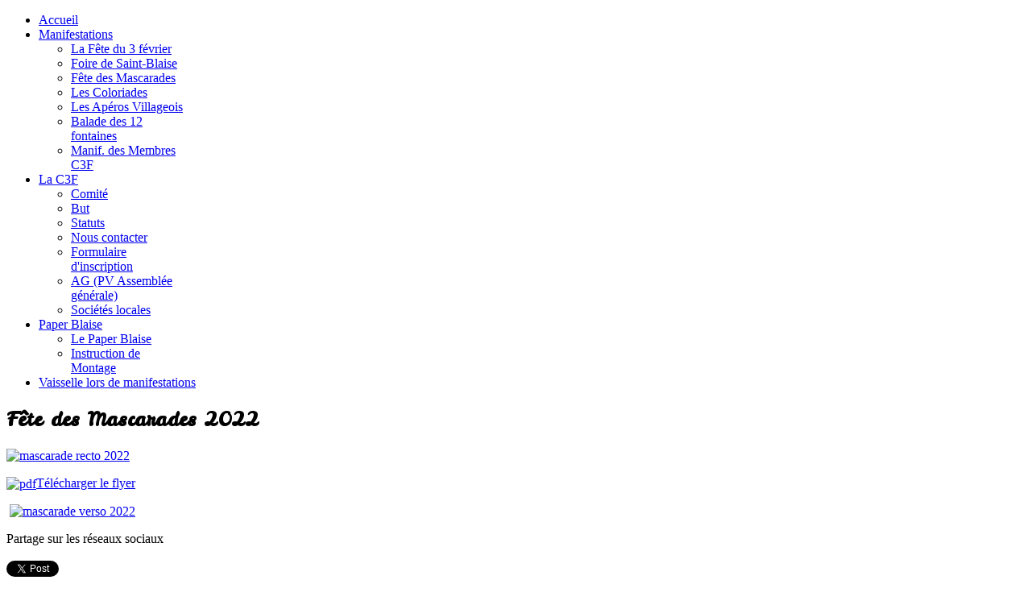

--- FILE ---
content_type: text/html; charset=utf-8
request_url: https://www.3fevrier.ch/index.php/manifestations/fete-des-mascarades/180-f%EF%BF%BD%EF%BF%BDte-des-mascarades-2022.html
body_size: 6558
content:
<!doctype html>
<html xml:lang="fr-fr" lang="fr-fr">
<head>
		<meta name="viewport" content="width=device-width, initial-scale=1.0">
	    <base href="https://www.3fevrier.ch/index.php/manifestations/fete-des-mascarades/180-f%EF%BF%BD%EF%BF%BDte-des-mascarades-2022.html"/>
	<meta http-equiv="content-type" content="text/html; charset=utf-8"/>
	<meta name="keywords" content="3février, Saint-Blaise, Commission du 3 Février"/>
	<meta name="author" content="carpediem"/>
	<meta property="og:image" content="https://www.3fevrier.ch/images/Images/2022/mascarade_recto_2022.jpg"/>
	<meta property="twitter:image" content="https://www.3fevrier.ch/images/Images/2022/mascarade_recto_2022.jpg"/>
	<meta property="og:title" content="Fête des Mascarades 2022"/>
	<meta property="twitter:title" content="Fête des Mascarades 2022"/>
	<meta property="og:description" content="&amp;nbsp;Télécharger le flyer &amp;nbsp;..."/>
	<meta property="twitter:description" content="&amp;nbsp;Télécharger le flyer &amp;nbsp;..."/>
	<meta name="description" content="La Commission du 3Février – Société d’émulation et de promotion de Saint-Blaise a vu le jour en 2003, succédant à l’ancienne Commission du 3 Février – Jour de Saint Blaise et à l’Association des sociétés locales de Saint-Blaise.
Association apolitique, elle a pour buts :d’animer et de faire vivre notre belle commune,  et de permettre à ses habitants de se réunir et de se rencontrer."/>
	<title>3Février.ch - Fête des Mascarades 2022</title>
	<link href="/templates/rt_cerulean/favicon.ico" rel="shortcut icon" type="image/vnd.microsoft.icon"/>
	<link href="https://www.3fevrier.ch/plugins/editors/dropeditor/dropeditor.css" rel="stylesheet" type="text/css"/>
	<link href="https://www.3fevrier.ch/media/dropeditor/customstyles.css" rel="stylesheet" type="text/css"/>
	<link href="https://www.3fevrier.ch/media/dropeditor/titlestyles.css" rel="stylesheet" type="text/css"/>
	<link href="https://www.3fevrier.ch/plugins/content/fastsocialshare/style/style.css" rel="stylesheet" type="text/css"/>
	<link href="/cache/widgetkit/widgetkit-5117b42d.css" rel="stylesheet" type="text/css"/>
	<link href="/media/plg_system_jcemediabox/css/jcemediabox.min.css?7d30aa8b30a57b85d658fcd54426884a" rel="stylesheet" type="text/css"/>
	<link href="/media/plg_system_jcepro/site/css/content.min.css?86aa0286b6232c4a5b58f892ce080277" rel="stylesheet" type="text/css"/>
	<link href="/plugins/system/rokbox/assets/styles/rokbox.css" rel="stylesheet" type="text/css"/>
	<link href="/templates/rt_cerulean/css-compiled/menu-e39aab1507a1442adff2a1c15a96f904.css" rel="stylesheet" type="text/css"/>
	<link href="/libraries/gantry/css/grid-responsive.css" rel="stylesheet" type="text/css"/>
	<link href="/templates/rt_cerulean/css/grid-responsive.css" rel="stylesheet" type="text/css"/>
	<link href="/templates/rt_cerulean/css-compiled/bootstrap.css" rel="stylesheet" type="text/css"/>
	<link href="/templates/rt_cerulean/css-compiled/master-8fe5182be50c234742c96de274260d28.css" rel="stylesheet" type="text/css"/>
	<link href="/templates/rt_cerulean/css/master-webkit.css" rel="stylesheet" type="text/css"/>
	<link href="/templates/rt_cerulean/css-compiled/mediaqueries.css" rel="stylesheet" type="text/css"/>
	<link href="https://fonts.googleapis.com/css?family=Leckerli+One:regular&amp;subset=latin,latin-ext" rel="stylesheet" type="text/css"/>
	<style type="text/css">
.cloaked_email span:before { content: attr(data-ep-ab5b0); } .cloaked_email span:after { content: attr(data-ep-b6265); }
a, ul.menu li .separator {color:;}h1, h2 { font-family: 'Leckerli One', 'Helvetica', arial, serif; }.pg-field-desc2{display:none;}
.component-content .pagination ul li{margin: 0 2px;}
.component-content table {text-align: left; font-size: 12px;}
	</style>
	<script type="application/json" class="joomla-script-options new">{"csrf.token":"6a5974ed2711a95edcad258ea5cd00f0","system.paths":{"root":"","base":""}}</script>
	<script src="/media/jui/js/jquery.min.js?8fbf94064aad6b2438f7121b3bada5fc" type="text/javascript"></script>
	<script src="/media/jui/js/jquery-noconflict.js?8fbf94064aad6b2438f7121b3bada5fc" type="text/javascript"></script>
	<script src="/media/jui/js/jquery-migrate.min.js?8fbf94064aad6b2438f7121b3bada5fc" type="text/javascript"></script>
	<script src="/cache/widgetkit/widgetkit-c3fe8e77.js" type="text/javascript"></script>
	<script src="/media/plg_system_jcemediabox/js/jcemediabox.min.js?7d30aa8b30a57b85d658fcd54426884a" type="text/javascript"></script>
	<script src="/media/system/js/mootools-core.js?8fbf94064aad6b2438f7121b3bada5fc" type="text/javascript"></script>
	<script src="/media/system/js/core.js?8fbf94064aad6b2438f7121b3bada5fc" type="text/javascript"></script>
	<script src="/media/system/js/mootools-more.js?8fbf94064aad6b2438f7121b3bada5fc" type="text/javascript"></script>
	<script src="/plugins/system/rokbox/assets/js/rokbox.js" type="text/javascript"></script>
	<script src="/libraries/gantry/js/gantry-totop.js" type="text/javascript"></script>
	<script src="/libraries/gantry/js/browser-engines.js" type="text/javascript"></script>
	<script src="/templates/rt_cerulean/js/rokmediaqueries.js" type="text/javascript"></script>
	<script src="/modules/mod_roknavmenu/themes/default/js/rokmediaqueries.js" type="text/javascript"></script>
	<script src="/templates/rt_cerulean/html/mod_roknavmenu/themes/default/js/sidemenu.js" type="text/javascript"></script>
	<script type="text/javascript">jQuery(document).ready(function(){WfMediabox.init({"base":"\/","theme":"standard","width":"","height":"","lightbox":0,"shadowbox":0,"icons":1,"overlay":1,"overlay_opacity":0.8,"overlay_color":"#000000","transition_speed":500,"close":2,"labels":{"close":"PLG_SYSTEM_JCEMEDIABOX_LABEL_CLOSE","next":"PLG_SYSTEM_JCEMEDIABOX_LABEL_NEXT","previous":"PLG_SYSTEM_JCEMEDIABOX_LABEL_PREVIOUS","cancel":"PLG_SYSTEM_JCEMEDIABOX_LABEL_CANCEL","numbers":"PLG_SYSTEM_JCEMEDIABOX_LABEL_NUMBERS","numbers_count":"PLG_SYSTEM_JCEMEDIABOX_LABEL_NUMBERS_COUNT","download":"PLG_SYSTEM_JCEMEDIABOX_LABEL_DOWNLOAD"},"swipe":true,"expand_on_click":true});});var emailProtector=emailProtector||{};emailProtector.addCloakedMailto=function(f,h){var g=document.querySelectorAll("."+f);for(i=0;i<g.length;i++){var a=g[i],e=a.getElementsByTagName("span"),c="",b="";a.className=a.className.replace(" "+f,"");for(var d=0;d<e.length;d++)c+=e[d].getAttribute("data-ep-ab5b0"),b=e[d].getAttribute("data-ep-b6265")+b;if(!b)break;a.innerHTML=c+b;if(!h)break;a.parentNode.href="mailto:"+c+b}};if(typeof RokBoxSettings=='undefined')RokBoxSettings={pc:'100'};</script>


<meta name="google-site-verification" content="googleef7471b9b3d320e4"/>

<script type="text/javascript">var _gaq=_gaq||[];_gaq.push(['_setAccount','UA-40638114-1']);_gaq.push(['_gat._anonymizeIp']);_gaq.push(['_trackPageview']);(function(){var ga=document.createElement('script');ga.type='text/javascript';ga.async=true;ga.src=('https:'==document.location.protocol?'https://ssl':'http://www')+'.google-analytics.com/ga.js';var s=document.getElementsByTagName('script')[0];s.parentNode.insertBefore(ga,s);})();</script>

</head>
<body class="logo-type-custom main-bg-blue main-accent2-redcolor font-family-leckerli-one font-size-is-default menu-type-dropdownmenu menu-dropdownmenu-position-header-a layout-mode-responsive col12">
	<div class="rt-bg"><div class="rt-bg2">
		<div class="rt-top-section rt-dark">
			<div class="rt-container">
			    			    <header id="rt-top-surround">
																									<div id="rt-header">
						<div class="rt-container">
							<div class="rt-grid-12 rt-alpha rt-omega">
    	<div class="rt-block menu-block">
		<div class="gf-menu-device-container responsive-type-panel"></div>
<ul class="gf-menu l1 ">
                    <li class="item101">

            <a class="item" href="/index.php">
                <span>
                                        Accueil                                    </span>
            </a>


                    </li>
                            <li class="item104 parent active">

            <a class="item" href="javascript:void(0);">
                <span>
                                        Manifestations                                        <span class="border-fixer"></span>
                                    </span>
            </a>


            
                                    <div class="dropdown columns-1 " style="width:180px;">
                                                <div class="column col1" style="width:180px;">
                            <ul class="l2">
                                                                                                                    <li class="item107">

            <a class="item" href="/index.php/manifestations/festivites-de-la-saint-blaise.html">
                <span>
                                        La Fête du 3 février                                    </span>
            </a>


                    </li>
                                                                                                                                                                <li class="item108">

            <a class="item" href="/index.php/manifestations/foire-de-saint-blaise.html">
                <span>
                                        Foire de Saint-Blaise                                    </span>
            </a>


                    </li>
                                                                                                                                                                <li class="item110 active last">

            <a class="item" href="/index.php/manifestations/fete-des-mascarades.html">
                <span>
                                        Fête des Mascarades                                    </span>
            </a>


                    </li>
                                                                                                                                                                <li class="item1395">

            <a class="item" href="/index.php/manifestations/les-coloriades.html">
                <span>
                                        Les Coloriades                                    </span>
            </a>


                    </li>
                                                                                                                                                                <li class="item195">

            <a class="item" href="/index.php/manifestations/les-aperos-villageois.html">
                <span>
                                        Les Apéros Villageois                                    </span>
            </a>


                    </li>
                                                                                                                                                                <li class="item197">

            <a class="item" href="/index.php/manifestations/balade-des-12-fontaines.html">
                <span>
                                        Balade des 12 fontaines                                    </span>
            </a>


                    </li>
                                                                                                                                                                <li class="item461">

            <a class="item" href="/index.php/manifestations/evénements-membres-c3f.html">
                <span>
                                        Manif. des Membres C3F                                    </span>
            </a>


                    </li>
                                                                                                        </ul>
                        </div>
                                            </div>

                                    </li>
                            <li class="item102 parent">

            <a class="item" href="/index.php/la-commission.html">
                <span>
                                        La C3F                                        <span class="border-fixer"></span>
                                    </span>
            </a>


            
                                    <div class="dropdown columns-1 " style="width:180px;">
                                                <div class="column col1" style="width:180px;">
                            <ul class="l2">
                                                                                                                    <li class="item476">

            <a class="item" href="/index.php/la-commission/comité.html">
                <span>
                                        Comité                                    </span>
            </a>


                    </li>
                                                                                                                                                                <li class="item105">

            <a class="item" href="/index.php/la-commission/but.html">
                <span>
                                        But                                    </span>
            </a>


                    </li>
                                                                                                                                                                <li class="item106">

            <a class="item" href="/index.php/la-commission/les-statuts.html">
                <span>
                                        Statuts                                    </span>
            </a>


                    </li>
                                                                                                                                                                <li class="item125">

            <a class="item" href="/index.php/la-commission/contact.html">
                <span>
                                        Nous contacter                                    </span>
            </a>


                    </li>
                                                                                                                                                                <li class="item246">

            <a class="item" href="/index.php/la-commission/formulaire-d-inscription.html">
                <span>
                                        Formulaire d&#039;inscription                                    </span>
            </a>


                    </li>
                                                                                                                                                                <li class="item295">

            <a class="item" href="/index.php/la-commission/ag.html">
                <span>
                                        AG (PV Assemblée générale)                                    </span>
            </a>


                    </li>
                                                                                                                                                                <li class="item463">

            <a class="item" href="/index.php/la-commission/liste-des-membres.html">
                <span>
                                        Sociétés locales                                    </span>
            </a>


                    </li>
                                                                                                        </ul>
                        </div>
                                            </div>

                                    </li>
                            <li class="item153 parent">

            <a class="item" href="/index.php/paper-blaise.html">
                <span>
                                        Paper Blaise                                        <span class="border-fixer"></span>
                                    </span>
            </a>


            
                                    <div class="dropdown columns-1 " style="width:180px;">
                                                <div class="column col1" style="width:180px;">
                            <ul class="l2">
                                                                                                                    <li class="item154">

            <a class="item" href="/index.php/paper-blaise/le-paper-blaise.html">
                <span>
                                        Le Paper Blaise                                    </span>
            </a>


                    </li>
                                                                                                                                                                <li class="item155">

            <a class="item" href="/index.php/paper-blaise/instruction-de-montage.html" target="_blank">
                <span>
                                        Instruction de Montage                                    </span>
            </a>


                    </li>
                                                                                                        </ul>
                        </div>
                                            </div>

                                    </li>
                            <li class="item1649">

            <a class="item" href="/index.php/vaisselles-lors-de-manifestations.html">
                <span>
                                        Vaisselle lors de manifestations                                    </span>
            </a>


                    </li>
            </ul>	</div>
	
</div>
							<div class="clear"></div>
						</div>
					</div>
														</header>
				
				<div class="clear"></div>
			</div>
		</div>
				<div id="rt-transition">
			<div class="rt-container main-surround">
								<div class="rt-body-straight"><div class="left-top-pointer"></div><div class="right-top-pointer"></div></div>
								<div id="rt-mainbody-surround">
					<div class="rt-container">
																																							    	          
<div id="rt-main" class="mb9-sa3">
    <div class="rt-grid-9 ">
                		<div class="rt-block">
            <div id="rt-mainbody">
				<div class="component-content">
                	<article class="item-page">
		<h2>
							Fête des Mascarades 2022					</h2>


	
	


	

			<p><a href="/images/Images/2022/mascarade_recto_2022.jpg" class="jcepopup" data-mediabox="1"><img src="/images/Images/2022/mascarade_recto_2022.jpg" width="400" height="566" alt="mascarade recto 2022"/></a>&nbsp;</p>
<p><a href="/images/PDF/Mascarades/Flyers_A4_Mascarades2022_RGB_HR.pdf" target="_blank" class="wf_file"><img class="wf_file_icon" src="/media/jce/icons/pdf.png" style="border: 0px; vertical-align: middle; max-width: inherit;" alt="pdf"/><span class="wf_file_text">Télécharger le flyer</span></a></p>
 
<p>&nbsp;<a href="/images/Images/2022/mascarade_verso_2022.jpg" class="jcepopup" data-mediabox="1"><img src="/images/Images/2022/mascarade_verso_2022.jpg" width="400" height="565" alt="mascarade verso 2022"/></a></p><div class="fastsocialshare_container fastsocialshare-align-left"><div class="fastsocialshare-text">Partage sur les réseaux sociaux</div><div class="fastsocialshare-subcontainer"><script>var loadAsyncDeferredFacebook=function(){(function(d,s,id){var js,fjs=d.getElementsByTagName(s)[0];if(d.getElementById(id))return;js=d.createElement(s);js.id=id;js.src="//connect.facebook.net/fr_FR/sdk.js#xfbml=1&version=v3.0&appId=commission3fevrier";fjs.parentNode.insertBefore(js,fjs);}(document,'script','facebook-jssdk'));}
if(window.addEventListener)window.addEventListener("load",loadAsyncDeferredFacebook,false);else if(window.attachEvent)window.attachEvent("onload",loadAsyncDeferredFacebook);else
window.onload=loadAsyncDeferredFacebook;</script>
					<div class="fastsocialshare-share-fbsh fb-shareme-core">
					<div class="fb-share-button fb-shareme-core" data-href="https://www.3fevrier.ch/index.php/manifestations/fete-des-mascarades/180-fête-des-mascarades-2022.html" data-layout="button" data-size="small">
					</div></div><div class="fastsocialshare-share-tw">
						<a href="https://twitter.com/intent/tweet" data-dnt="true" class="twitter-share-button" data-text="F&ecirc;te des Mascarades 2022" data-count="horizontal" data-via="" data-url="https://www.3fevrier.ch/index.php/manifestations/fete-des-mascarades/180-fête-des-mascarades-2022.html" data-lang="fr"></a>
						</div>
						<script>var loadAsyncDeferredTwitter=function(){var d=document;var s='script';var id='twitter-wjs';var js,fjs=d.getElementsByTagName(s)[0],p=/^http:/.test(d.location)?'http':'https';if(!d.getElementById(id)){js=d.createElement(s);js.id=id;js.src=p+'://platform.twitter.com/widgets.js';fjs.parentNode.insertBefore(js,fjs);}}
if(window.addEventListener)window.addEventListener("load",loadAsyncDeferredTwitter,false);else if(window.attachEvent)window.attachEvent("onload",loadAsyncDeferredTwitter);else
window.onload=loadAsyncDeferredTwitter;</script><div class="fastsocialshare-share-lin">
						<script type="text/javascript">var loadAsyncDeferredLinkedin=function(){var po=document.createElement('script');po.type='text/javascript';po.async=true;po.src='https://platform.linkedin.com/in.js';po.innerHTML='lang: fr_FR';var s=document.getElementsByTagName('script')[0];s.parentNode.insertBefore(po,s);};if(window.addEventListener)window.addEventListener("load",loadAsyncDeferredLinkedin,false);else if(window.attachEvent)window.attachEvent("onload",loadAsyncDeferredLinkedin);else
window.onload=loadAsyncDeferredLinkedin;</script>
						<script type="in/share" data-url="https://www.3fevrier.ch/index.php/manifestations/fete-des-mascarades/180-fête-des-mascarades-2022.html" data-counter="right"></script>
						</div><div class="fastsocialshare-share-whatsapp">
    					<a style="text-decoration:none; border-radius: 2px; padding:2px 5px; font-size:14px; background-color:#25d366; color:#ffffff !important;" onclick="window.open('https://api.whatsapp.com/send?text=https%3A%2F%2Fwww.3fevrier.ch%2Findex.php%2Fmanifestations%2Ffete-des-mascarades%2F180-f%C3%AAte-des-mascarades-2022.html - F%C3%AAte%20des%20Mascarades%202022','whatsappshare','width=640,height=480')" href="javascript:void(0)"><span class='fastsocialshare-share-whatsappicon' style='margin-right:4px'><svg style="vertical-align:text-bottom" fill="#fff" preserveAspectRatio="xMidYMid meet" height="1em" width="1em" viewBox="0 2 40 40"><g><path d="m25 21.7q0.3 0 2.2 1t2 1.2q0 0.1 0 0.3 0 0.8-0.4 1.7-0.3 0.9-1.6 1.5t-2.2 0.6q-1.3 0-4.3-1.4-2.2-1-3.8-2.6t-3.3-4.2q-1.6-2.3-1.6-4.3v-0.2q0.1-2 1.7-3.5 0.5-0.5 1.2-0.5 0.1 0 0.4 0t0.4 0.1q0.4 0 0.6 0.1t0.3 0.6q0.2 0.5 0.8 2t0.5 1.7q0 0.5-0.8 1.3t-0.7 1q0 0.2 0.1 0.3 0.7 1.7 2.3 3.1 1.2 1.2 3.3 2.2 0.3 0.2 0.5 0.2 0.4 0 1.2-1.1t1.2-1.1z m-4.5 11.9q2.8 0 5.4-1.1t4.5-3 3-4.5 1.1-5.4-1.1-5.5-3-4.5-4.5-2.9-5.4-1.2-5.5 1.2-4.5 2.9-2.9 4.5-1.2 5.5q0 4.5 2.7 8.2l-1.7 5.2 5.4-1.8q3.5 2.4 7.7 2.4z m0-30.9q3.4 0 6.5 1.4t5.4 3.6 3.5 5.3 1.4 6.6-1.4 6.5-3.5 5.3-5.4 3.6-6.5 1.4q-4.4 0-8.2-2.1l-9.3 3 3-9.1q-2.4-3.9-2.4-8.6 0-3.5 1.4-6.6t3.6-5.3 5.3-3.6 6.6-1.4z"></path></g></svg></span><span class='fastsocialshare-share-whatsapptext'>Whatsapp</span></a>
						</div></div></div>							

		</article>



				</div>
            </div>
		</div>
                    </div>
                <div class="rt-grid-3 ">
                <div id="rt-sidebar-b">
                               <div class="rt-block box2">
           		<div class="module-surround">
	           			            <div class="module-content">
		                

<div class="custombox2">
	<p><img style="margin-right: 10px; float: left;" src="/images/Images/logo/logo_C3F_gris.png" alt="logo C3F gris" width="100" height="75"/></p>
<p><span style="font-size: 8pt;">Commission du 3Février<br/> <em>société d'émulation du village de Saint-Blaise</em></span></p></div>
		            </div>
                </div>
                           </div>
	           <div class="rt-block box2">
           		<div class="module-surround">
	           						<div class="module-title">
	                	<h2 class="title">Facebook</h2>
					</div>
	            		            <div class="module-content">
		                

<div class="custombox2">
	<p><a href="https://www.facebook.com/commission3fevrier/" target="_blank" rel="noopener"><img src="/images/Images/facebook_logo.gif" alt="facebook logo" width="65" height="78" style="margin-right: 20px; float: left;"/></a></p>
<p><a href="https://www.facebook.com/commission3fevrier/" target="_blank" rel="noopener">Lien vers la page Facebook</a></p>
<p>&nbsp;</p>
<p>&nbsp;</p></div>
		            </div>
                </div>
                           </div>
	           <div class="rt-block box2">
           		<div class="module-surround">
	           			            <div class="module-content">
		                

<div class="custombox2">
	<p><a href="/index.php/paper-blaise/le-paper-blaise.html" target="_self"><img src="/images/Images/Paper_Blaise-by-Nathou.png" width="150" height="242" alt="Paper Blaise by Nathou"/></a></p></div>
		            </div>
                </div>
                           </div>
	
                </div>
            </div>

    <div class="clear"></div>
</div>
																				</div>
				</div>
				<div class="rt-body-btm"><div class="left-btm-pointer"></div><div class="right-btm-pointer"></div></div>
			</div>
		</div>
				<footer id="rt-footer-surround" class="rt-dark">
			<div class="rt-container">
			<div class="rt-footer-bg"><div class="rt-footer-bg2">
												<div id="rt-footer">
					<div class="rt-grid-4 rt-alpha">
               <div class="rt-block ">
           		<div class="module-surround">
	           						<div class="module-title">
	                	<h2 class="title">Crédits  <span class="icon-chevron-down rt-teaser"></span></h2>
					</div>
	            		            <div class="module-content">
		                

<div class="custom">
	<p>Webmaster<br/><em><a href="http://www.c-multimedia.ch" target="_blank" rel="noopener">CARPE DIEM Multimédia<br/></a>Pierre Schmid</em></p>
<p><a href="/index.php/component/users/?view=login&amp;Itemid=293" target="_blank" style="background-color: initial;">Rédaction<br/></a><em>Le comité de la C3F</em></p></div>
		            </div>
                </div>
                           </div>
	
</div>
<div class="rt-grid-4">
               <div class="rt-block ">
           		<div class="module-surround">
	           						<div class="module-title">
	                	<h2 class="title">Liens  <span class="icon-chevron-down rt-teaser"></span></h2>
					</div>
	            		            <div class="module-content">
		                

<div class="custom">
	<p>Commune de Laténa</p>
<p><a href="https://commune-latena.ch/" target="_blank" rel="noopener">www.commune-latena.ch</a></p>
<p><span style="background-color: inherit; color: inherit; font-family: inherit; font-size: 1rem; caret-color: auto;">Office du Tourisme de Neuchâtel</span></p>
<p><a href="http://www.neuchateltourisme.ch/" target="_blank" rel="noopener">www.neuchateltourisme.ch</a></p>
<p>Millénaire à Saint-Blaise<a href="https://millenairesaintblaise.wordpress.com/" target="_blank" rel="noopener"><br/>Site du Millénaire</a><br/><a href="/images/PDF/FontaineBotta.pdf" target="_blank">La fontaine du Millénaire (document PDF)</a></p></div>
		            </div>
                </div>
                           </div>
	
</div>
<div class="rt-grid-4 rt-omega">
               <div class="rt-block nomarginbottom nopaddingbottom nomargintop medpaddingtop hidden-phone">
           		<div class="module-surround">
	           						<div class="module-title">
	                	<h2 class="title">Nous contacter  <span class="icon-chevron-down rt-teaser"></span></h2>
					</div>
	            		            <div class="module-content">
		                

<div class="customnomarginbottom nopaddingbottom nomargintop medpaddingtop hidden-phone">
	<p><a href="javascript:// This email address is being protected from spambots."><span class="cloaked_email ep_f49ebd8b"><span data-ep-ab5b0="&#105;&#110;&#102;" data-ep-b6265="&#104;"><span data-ep-ab5b0="&#111;&#64;&#51;" data-ep-b6265="r.&#99;"><span data-ep-b6265="r&#105;&#101;" data-ep-ab5b0="&#102;&#101;&#118;"></span></span></span></span><span class="cloaked_email ep_bc5a2c68" style="display:none;"><span data-ep-b6265="&#104;" data-ep-ab5b0="&#105;&#110;&#102;"><span data-ep-ab5b0="&#111;&#64;&#51;" data-ep-b6265="&#114;.&#99;"><span data-ep-ab5b0="&#102;&#101;v" data-ep-b6265="&#114;ie"></span></span></span></span></a><script type="text/javascript">emailProtector.addCloakedMailto("ep_bc5a2c68",1);</script></p>
<p>&nbsp;</p>
<p>Administration communale<br/>Grand'Rue 35<br/>Case postale 158<br/>2072 Saint-Blaise</p></div>
		            </div>
                </div>
                           </div>
	
</div>
					<div class="clear"></div>
				</div>
												<div id="rt-copyright">
					<div class="rt-grid-8 rt-alpha">
    	<div class="clear"></div>
	<div class="rt-block">
		La commission du 3Février	</div>
	
</div>
<div class="rt-grid-2">
    	<div class="clear"></div>
	<div class="rt-block">
		<a href="#" id="gantry-totop" rel="nofollow">Vers le haut</a>
	</div>
	
</div>
<div class="rt-grid-2 rt-omega">
    		<div class="rt-social-buttons">
						<a class="social-button rt-facebook-btn" href="https://www.facebook.com/commission3fevrier/">
				<span></span>
			</a>
									<a class="social-button rt-twitter-btn" href="https://twitter.com/3_Fevrier">
				<span></span>
			</a>
												<div class="clear"></div>
		</div>
		
</div>
					<div class="clear"></div>
				</div>
								<div class="clear"></div>
			</div></div>
			</div>
		</footer>
			</div></div>
		
<div id="rt-popuplogin">
  	    <div class="rt-block rt--block">
			<div class="rt-popupmodule-button">
							<a data-rokbox data-rokbox-element="#rt-popuplogin" href="#" class="buttontext button">					<span class="desc">Login</span>
				</a>
						</div>
		</div>
		
</div>

		</body>
</html>
